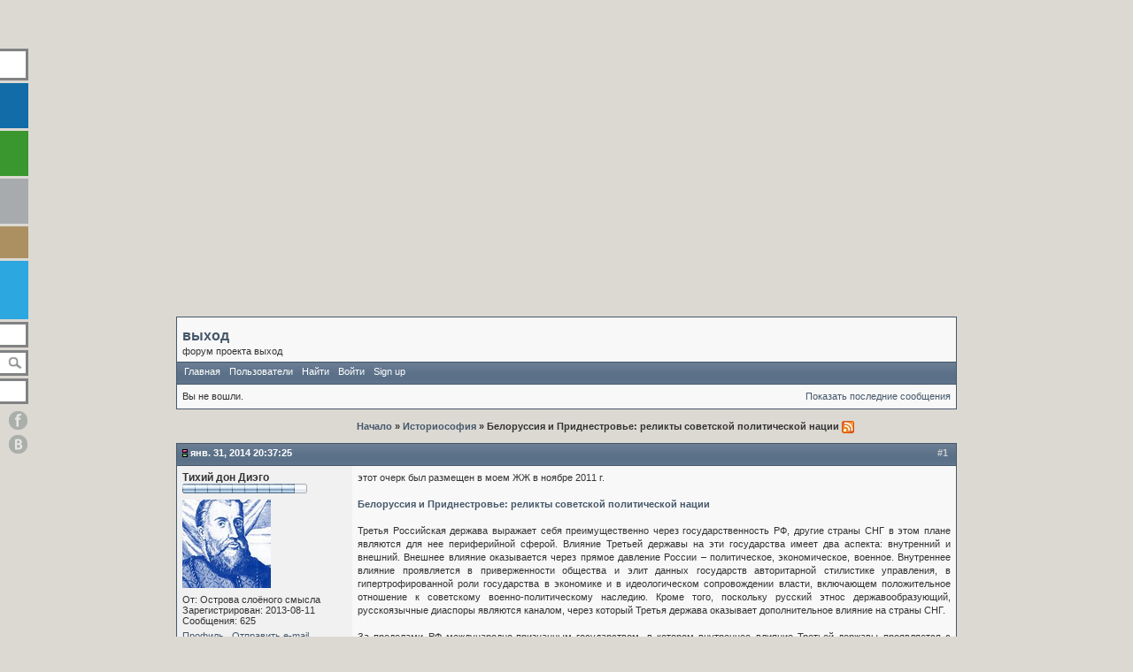

--- FILE ---
content_type: text/html; charset=utf-8
request_url: https://exitum.org/forum/topic/17118/
body_size: 21814
content:



<!DOCTYPE html>
<html>
 <head>
  <meta charset="utf-8">
  <title>форум проекта выход  / Историософия / Белоруссия и Приднестровье: реликты советской политической нации</title>
  <meta property="og:site_name" content="Проект «Выход» – сетевой журнал" />
  <meta property="og:locale" content="ru_RU" />
  <meta name='yandex-verification' content='4e56e03c1def2d86' />
  <meta name="viewport" content="width=device-width, initial-scale=1" />
  
	<meta name="description" content=" " />
	<meta name="keywords" content="" />
	

  <link href="/static/exitum/img/favicon.ico" rel="shortcut icon" type="image/vnd.microsoft.icon"/>
  <link href='http://fonts.googleapis.com/css?family=Noto+Serif|Roboto+Condensed:400italic|Roboto+Slab:300&subset=latin,cyrillic' rel='stylesheet' type='text/css'/>
  <link rel="stylesheet" type="text/css" href="/static/exitum/css/exitum.css"/>
  
	<link rel="stylesheet" type="text/css" href="/static/djangobb_forum/themes/default/style.css" />
	<link rel="alternate" type="application/atom+xml" href="/forum/feeds/posts/" title="Последние сообщения на форуме" />
	<link rel="alternate" type="application/atom+xml" href="/forum/feeds/topics/" title="Последние темы на форуме" />

  <script src="/static/exitum/js/exitum.js"></script>
  
	<script type="text/javascript">
		var STATIC_URL = "/static/";
		var POST_PREVIEW_URL = "/forum/preview/";
	</script>
	
    	<script type="text/javascript" src="/static/admin/js/jquery.min.js" onerror="JavaScript:alert('Error loading file [' + this.src + '] !');" ></script>
	
	

    <!-- Highlightjs goodies -->
	<link type="text/css" rel="stylesheet" href="/static/djangobb_forum/css/pygments.css" />
	

 </head>
 <body class=" full " onload="exitum_init();">
  
    <div class="background-deep-left"></div>
    <div class="background-deep-right"></div>
    <div class="background-left"></div>
    <div class="background-right"></div>
  
    <div id="slogan">
     <a href="/" id="slogan-first"></a>
     <a href="/" id="slogan-second"></a>
    </div>
  
    <div id="menu1">
     <a href="/" id="logo" alt="в начало"></a>
     <a href="/" id="main" alt="в начало"></a>
     <a href="/tags/" id="tags" alt="темы"></a>
     <a href="/authors/" id="authors" alt="авторы"></a>
     <a href="/articles/" id="materials" alt="публикации"></a>
     <a href="/vocabulary/" id="vocabulary" alt="словарь"></a>
     <a href="/tags/books/vykhodnoy-den/" id="holiday" alt="выходной день"></a>
     <a href="/forum/" id="forum" alt="форум"></a>
     <div id="search" onclick="search_onclick();" data-url="/search/" alt="поиск"></div>
     <a href="/tags/articles/about-project/" id="about" alt="о проекте"></a>
    </div>
    <a href="https://www.facebook.com/exitum.org" id="facebook" target="_blank" alt="страница проекта на facebook"></a>
    <a href="https://vk.com/exitum_org" id="vk" target="_blank" alt="страница проекта вконтакте"></a>
    

    
      
    
  
  <div id="container">
    
  <div id="page">
    


<div id="djangobbwrap">
<div id="djangobbindex" class="djangobb">
<div id="brdheader" class="block">
	<div class="box">
		<div id="brdtitle" class="inbox">
			<h1><span><a href="/forum/">выход</a></span></h1>
			<p><span>форум проекта выход</span></p>
		</div>
		<div id="brdmenu" class="inbox">
			<ul>
			
				<li id="navindex"><a href="/forum/">Главная</a></li>
				<li id="navuserlist"><a href="/forum/users/">Пользователи</a></li>
				<li id="navsearch"><a href="/forum/search/">Найти</a></li>
				
				
                    <li><a href="/forum/account/login/">Войти</a></li>
					<li><a href="/forum/account/signup/">Sign up</a></li>
				
				
			</ul>
		</div>
		<div id="brdwelcome" class="inbox">
			<ul class="conl">
				
					<li>Вы не вошли.</li>
				
				
			</ul>
			
				<ul class="conr">
                                        <li><a href="/forum/search/?action=show_6m">Показать последние сообщения</a></li>
				</ul>
			
			<div class="clearer"></div>
		</div>
	</div>
</div>




    
        
    

	

<div class="linkst">
	<div class="inbox">
		<div class="pagelink conl">
</div>
		<ul>
			<li>
			<a href="/forum/">Начало </a></li><li>&raquo; <a href="/forum/6/">Историософия</a> </li><li>&raquo; Белоруссия и Приднестровье: реликты советской политической нации
			<a href="/forum/feeds/topic/17118/"><img src="/static/djangobb_forum/img/feed-icon-small.png" alt="[RSS Feed]" title="[RSS Feed]" class="breadcrumb_rss" /></a>
			</li>
		</ul>
		<div class="clearer"></div>
	</div>
</div>




	<div id="p47342" class="blockpost roweven firstpost">
		<a name="post-47342"></a>
		<h2><span><span class="conr">#1&nbsp;</span><a href="/forum/post/47342/">Янв. 31, 2014 20:37:25</a></span></h2>
		<div class="box">
			<div class="inbox">
				<div class="postleft">
					<dl>
						<dt><strong class="username">Тихий дон Диэго</strong></dt>
						<dd class="usertitle">
							
								<strong></strong>
							
						</dd>
						
							<dd class="usertitle">
								<img src="/static/djangobb_forum/img/authority/vote9.gif" alt="" />
							</dd>
						
						<dd class="postavatar">
							
								<img src="/media/djangobb_forum/avatars/400c768f228701505815a72da29167d09bdbcbb7.png" />
							
						</dd>
						
							<dd>От: Острова слоёного смысла</dd>
						
						<dd>Зарегистрирован: 2013-08-11</dd>
						<dd>Сообщения: 625</dd>
						
						
						<dd class="usercontacts"><a href="/forum/user/%D0%A2%D0%B8%D1%85%D0%B8%D0%B9%20%D0%B4%D0%BE%D0%BD%20%D0%94%D0%B8%D0%B5%D0%B3%D0%BE/">Профиль</a>&nbsp;&nbsp;
						
							
								
									<a href="/forum/misc/?mail_to=Тихий дон Диего">Отправить e-mail</a>&nbsp;&nbsp;
								
							
						
						
						
							
						
				</dl>
			</div>
			<div class="postright">
				<h3>Белоруссия и Приднестровье: реликты советской политической нации</h3>
				<div class="postmsg">
					<p class="post_body_html">этот очерк был размещен в моем ЖЖ в ноябре 2011 г. <br/><br/><a href="http://sinelnikov-f.livejournal.com/6238.html" rel="nofollow"><strong>Белоруссия и Приднестровье: реликты советской политической нации</strong></a><br/><br/>Третья Российская держава выражает себя преимущественно через государственность РФ, другие страны СНГ в этом плане являются для нее периферийной сферой. Влияние Третьей державы на эти государства имеет два аспекта: внутренний и внешний. Внешнее влияние оказывается через прямое давление России – политическое, экономическое, военное. Внутреннее влияние проявляется в приверженности общества и элит данных государств авторитарной стилистике управления, в гипертрофированной роли государства в экономике и в идеологическом сопровождении власти, включающем положительное отношение к советскому военно-политическому наследию. Кроме того, поскольку русский этнос державообразующий, русскоязычные диаспоры являются каналом, через который Третья держава оказывает дополнительное влияние на страны СНГ.   <br/><br/>За пределами РФ международно-признанным государством, в котором внутреннее влияние Третьей державы проявляется с максимальной интенсивностью, является Белоруссия. Процесс ужесточения белорусского режима протекал параллельно с реставрацией ряда ключевых элементов советской эпохи. В 1994 г. на первых президентских выборах в Белоруссии победил А. Лукашенко. В 1995 г. на референдуме большинство населения высказалось за придание русскому языку статуса, равного белорусскому и возвращению слегка видоизмененных герба и флага советских времен. Лукашенко в 1994-1999 гг. был более активным сторонником создания «Союзного государства» России и Белоруссии, чем российские лидеры.<br/><br/>В Белоруссии продолжают праздноваться советские праздники – День Победы 9 мая, День Октябрьской революции 7 ноября и День защитника отечества 23 февраля. Культ «великой отечественной войны» в современной Белоруссии, как и в РФ, является одним из идеологических стержней государственной идеологии. В Белоруссии сохраняются памятники советских вождей и советская топонимика. Особенно выделяется имя основателя советской репрессивной машины Ф. Дзержинского. Названный в советское время в его честь город сохранил свое имя. Высшей точкой Беларуси является Дзержинская гора (до 1958 г. носившая название Святой горы). Служба белорусской политической полиции носит то же название, что и аналогичный орган советских времен – Комитет государственной безопасности (КГБ). Система наград Беларуси является прямым продолжением советской. Высшей наградой является звание «Героя Беларуси», медаль которой в настоящее время практически тождественна советской «Золотой звезде Героя СССР». <br/><br/>Белоруссия является членом всех интеграционных проектов, инициируемых РФ: ОДКБ, ЕвразЭС, Таможенного союза. Лукашенко в 2008 г. практически продублировал оценку распада СССР, данную Путиным в 2005 г.: «Развал Советского Союза был величайшей геополитической катастрофой XX века, в первую очередь, из-за разрушения существовавшей системы биполярного мира».<br/><br/>В 1994-2011 гг. можно было неоднократно наблюдать вспышки конфликтов Лукашенко с Ельциным, Путиным или путинско-медведевским «тандемом». В моменты конфронтации режим Лукашенко оказывает сопротивление не Третьей державе, а российской властной элите, пытающейся оказывать давление на него – их экономические интересы могут и не совпадать. «Изнутри» же режим Лукашенко все равно остается неразрывно связан с Третьей Российской державой. Белоруссия – первое и пока единственное государство на пост-советском пространстве, которое передало РФ контроль над своей газо-транспортной системой. В настоящий момент ведутся переговоры о покупке российскими компаниями ведущих предприятий Белоруссии. <br/><br/>Коммунистическая идеология в Белоруссии после 1994 г. не была восстановлена в качестве государственной, поскольку в условиях частичной либерализации экономики в высоко-урбанизированном обществе коммунизм уже не мог играть роли интеграционной идеологии. Внешняя политика Белоруссии во многом продолжает традиции советской эпохи и перенасыщена антизападной риторикой.<br/><br/>Почему именно Белоруссия стала государством, в котором Третья держава так явно выражает себя? Причем во многом даже более полно, чем через государственность РФ? Окрашенность белорусской государственности в советские тона связана с особенностью этно-национального характера Белоруссии.<br/><br/>Белоруссия – полития Восточно-славянской метакультуры – является самым русифицированным государством в СНГ после РФ. Более того, в отличие от России в состав Белоруссии не входят инометакультурные автономные республики, которые сдерживают влияние Третьей державы на РФ. Белорусская этно-лингвистическая общность не смогла стать основой белорусской политической нации (в отличие, например, от Украины, в которой политическая нация сформировалась именно на основе украиноязычного этноса). В условиях продолжавшегося и после 1991 г. существования Третьей державы и слабости белорусского национал-демократического движения белорусская политическая нация с 1994 г. усвоила идентичность, основным элементом которой является не этнический белорусский, а советский миф. <br/><br/>Интересно также обратить внимание на сходство двух государств, возникших после распада СССР: Белоруссии и Приднестровья. И в том, и в другом большинство населения составляют русскоязычные (хотя, например, Приднестровская республика официально называется «молдавской» и «молдаване» являются в ней самым крупным этносом). И в том, и в другом сохраняется советская государственная символика. И то, и другое авторитарны (И. Смирнов сидит в президентском кресле дольше, чем А. Лукашенко – с 1991 г.). И в том, и в другом коммунисты не являются правящей партией.<br/><br/>В условиях продолжавшегося существования Третьей державы угроза объединения Молдовы и Румынии вызвала защитную реакцию русскоязычного населения и привела к возникновению Приднестровской Молдавской республики. Румынскому политическому мифу местное русскоязычное население смогло противопоставить модифицированный советский миф. И в политическом отношении приднестровская политическая нация является прямым продолжением молдавской советской нации – точно так же, как современная белорусская нация (преимущественно русскоязычная) является прямым продолжением советской белорусской нации.<br/><br/><em><strong>Небольшое дополнение последних дней: </strong></em><br/><br/>Интересно обратить внимание на отличие двух режимов – беларусского и приднестровского – в том, что касается уровня их давления на общество. Режим в Приднестровье мягче, чем в Беларуси. Там существует оппозиция (пусть и системная), есть относительная свобода прессы, существует баланс между ветвями власти. На очередных президентских выборах в 2011 г. многолетний лидер И. Смирнов уступил президентское кресло своему сопернику Е. Шевчуку. Как объяснить разницу между Беларусью и Приднестровьем в данном случае? Основное отличие Приднестровья от Беларуси состояло в том, что Приднестровье было непризнанным государством, отделившимся от Молдовы. И это вынуждало приднестровскую политическую элиту проводить умеренный курс и не устанавливать моноцентричный режим в стиле Лукашенко. Беларусь была государством, признанным мировым сообществом, которому не грозило враждебное поглощение – как в отношениях Молдовы (и стоящей за ней Румынии) и Приднестровья.</p>
					
						
					
					
						<p class="postedit"><em>Отредактировано Тихий дон Диего (Янв. 31, 2014 20:43:01)</em></p>
					
					
						
					
				</div>
			</div>
			<div class="clearer"></div>
			<div class="postfootleft">
				
					<p>Офлайн</p>
				
			</div>
			<div class="postfootright">
				<ul>
					<li class="postreport"><a href="/forum/misc/?action=report&amp;post_id=47342">Пожаловаться</a> </li>
						
					
					
				</ul>
			</div>
		</div>
	</div>
</div>

	<div id="p47349" class="blockpost roweven firstpost">
		<a name="post-47349"></a>
		<h2><span><span class="conr">#2&nbsp;</span><a href="/forum/post/47349/">Фев. 1, 2014 07:11:08</a></span></h2>
		<div class="box">
			<div class="inbox">
				<div class="postleft">
					<dl>
						<dt><strong class="username">Александр</strong></dt>
						<dd class="usertitle">
							
								<strong></strong>
							
						</dd>
						
							<dd class="usertitle">
								<img src="/static/djangobb_forum/img/authority/vote9.gif" alt="" />
							</dd>
						
						<dd class="postavatar">
							
								<img src="/media/djangobb_forum/avatars/a7e360fe5af74872906ea14add0de4c8986c171f.png" />
							
						</dd>
						
							<dd>От: New Jersey, USA</dd>
						
						<dd>Зарегистрирован: 2013-06-27</dd>
						<dd>Сообщения: 879</dd>
						
						
						<dd class="usercontacts"><a href="/forum/user/Alexander/">Профиль</a>&nbsp;&nbsp;
						
							
								
									<a href="/forum/misc/?mail_to=Alexander">Отправить e-mail</a>&nbsp;&nbsp;
								
							
						
						
						
							
						
				</dl>
			</div>
			<div class="postright">
				<h3>Белоруссия и Приднестровье: реликты советской политической нации</h3>
				<div class="postmsg">
					<p class="post_body_html">Поскольку ни политиком, ни историком я не являюсь, то напишу только о том, что мне известно по данному вопросу на личном опыте, а также от друзей, бывающих в Беларуси.<br/><br/>1. &ldquo;Независимость&rdquo; Приднестровья - липовая, равно как и &ldquo;непризнание&rdquo;.  Все внешнеторговые отношения (кроме России и, может быть, Украины) оно ведёт как часть Республики Молдова.  В США в т.н. &ldquo;русских&rdquo; магазинах полки завалены сельскохозяйственной продукцией из Приднестровья.  Только на этикетках везде написано название производителя и/или экспортёра, а затем адрес:  Тирасполь, Республика Молдова.  И НИКАКИХ неприятных душевных переливов у  экспортёров это не вызывает, ибо &ldquo;деньги не пахнут.&rdquo;  Это также является хорошей иллюстрацией к известным высказываниям известных лиц об &ldquo;экономическом удушении&rdquo; Приднестровья американским империализмом. <br/><br/>2. Что касается стремления тов. Лукашенко к объединению с Россией, то это только лозунг, направленный на ОБМАН собственного народа и российского руководства.  Первое, что сделал Лукашенко, придя к власти в Белоруссии - это было невведение в действие уже подписанного правительством Кебича соглашения с Россией о единой валюте, то есть фактичеки о введении в Белоруссии российского рубля, а значит об утрате финансовой самостоятельности.  При этом выдвигалось смехотворное объяснение: российский и белорусский рубли взаимно конвертируемы, зачем объединять финансовые системы, к тому же мы скоро государства объединим.  При этом Лукашенко громко и официально делал предложения, к которым российское руководство было абсолютно не готово, указывая при этом: я мол, готов бросить Белоруссию в объятия России, но российское руководство против объединения.  Потом было создано фиктивное &ldquo;Союзное Государство России и Беларуси&rdquo; с &ldquo;союзными&rdquo; органами власти, реально никакой власти не имевшее.<br/><br/>3. Возвращение советской символики было ИМХО актом, направленным в том числе и на отталкивание ельцинского русководства.  А тем временем связи с Евросоюзом постепенно расширяются.  Торговля с США развивается огромными шагами.  В американских магазинах ПОЛНО белорусских товаров, при этом с качеством намного лучше, чем у аналогичных российских товаров, поскольку производят их в соответствии с американскими и европейскоми стандартами.  В США полно иммигрантов (не всегда легальных) из Беларуси (этнических беларусов и поляков), на чью зарплату живут их семьи там.  Даже живя в глухой деревне, я знаю нескольких.  А сколько их в мегаполисах - даже трудно себе представить.  Им никто здесь не кричит, что они &ldquo;понаехали&rdquo;, обыскам и унижениям не подвергают.<br/><br/>4.  Экономика Белaруси бурно развивается.  Хотя жизненный уровень населения абсолютно нищенский, но бизнесу дают развиваться, идёт массовое жилищное строительство (не меньше чем в России).  Мои друзья родом из Белaруси и было там недавно.  Они рассказывали и показывали фотографии.  Лукашенко очень-очень старается сделать Минск привлекательным для туристов и инвесторов.  Улицы Минска освещаются лучше, чем улицы Нью Йоркa, по ночам он полон огней.  Лукашенко электроэнергию для &ldquo;имиджа&rdquo; своей страны и своего режима не жалеет.  Колхозы и совхозы не распущены, но фактически приватизированы.  ими владеют новые хозяева, а колхозники и рабочие совозов превращены в батраков частных владельцев (при тов. Сталине они фактически были крепостными, а при последующих лидерах - батраками государства), или если говорить повежливее - наёмными рабочими частных сельскохозяйственных предприятий.  И кто знает, может быть это и не самый плохой вариант перехода к капитализму в сельском хозяйстве.<br/><br/>5.  Лукашенко и его группа разгромили Белорусский Народный Фронт, но взяли на вооружение его национальную идеологию: идею Беларуси как правопреемницы Великого Княжества Литовского (ВКЛ).  Руками местных карманных &ldquo;националистов&rdquo; ведется оголтелая антилитовская компания, в рамках которой Литовскую Республику называют Жмудью, Летувой (так литовцы произносят это слово), Жемайтией и т.п., а белоруссов называют &ldquo;истинными литвинами&rdquo;, потомками не славян, а западных балтов (в общем - высшей расой), законными владельцами-господами огромных территорий от моря до моря.<br/><br/>6. На средства госбюджета &ldquo;восстановлены&rdquo;, а фактически построены заново (ибо раньше они было почти до основания разрушены) исторические усадьбы Радзивиллов и других бывших литовских магнатов.  При этом белaрусам внушают, что эти магнаты не пришельцы,  а исконные белaрусы. А историю ВКЛ преподносят как историю древней Беларуси.<br/><br/>7. Проводившаяся раньше антипольская политика сейчас оставлена.  Сейчас напротив, Лукашенко всячески заигрывает с Польшей и смотрит на Запад.  Дело не в его прозападной ориентации, а в том, что у него очень ясное чувство, что нужно сделать для собственного выживания.</p>
					
						
						<div class="postsignature">
							<br /><br/ >
							Злобно врущее зловрейство, хамской наглости привычки –<br/>Нынче звать &ldquo;гуманитарий&rdquo;!.. Я беру его в кавычки.<br/>Разве он – гуманитарий? Без кавычек – он свинья,<br/>Шмаровоз на холуятне русофобского вранья!<br/><br/>ЮННА МОРИЦ<br/>
						</div>
						
					
					
						<p class="postedit"><em>Отредактировано Alexander (Фев. 2, 2014 04:35:18)</em></p>
					
					
						
					
				</div>
			</div>
			<div class="clearer"></div>
			<div class="postfootleft">
				
					<p>Офлайн</p>
				
			</div>
			<div class="postfootright">
				<ul>
					<li class="postreport"><a href="/forum/misc/?action=report&amp;post_id=47349">Пожаловаться</a> </li>
						
					
					
				</ul>
			</div>
		</div>
	</div>
</div>

	<div id="p47351" class="blockpost roweven firstpost">
		<a name="post-47351"></a>
		<h2><span><span class="conr">#3&nbsp;</span><a href="/forum/post/47351/">Фев. 1, 2014 07:58:25</a></span></h2>
		<div class="box">
			<div class="inbox">
				<div class="postleft">
					<dl>
						<dt><strong class="username">Яков</strong></dt>
						<dd class="usertitle">
							
								<strong></strong>
							
						</dd>
						
							<dd class="usertitle">
								<img src="/static/djangobb_forum/img/authority/vote8.gif" alt="" />
							</dd>
						
						<dd class="postavatar">
							
								
									<img src="https://secure.gravatar.com/avatar/36b3b12bac4e2bee4080bfd29e12c2a1?default=identicon&amp;size=100" />
								
							
						</dd>
						
						<dd>Зарегистрирован: 2013-06-27</dd>
						<dd>Сообщения: 479</dd>
						
						
						<dd class="usercontacts"><a href="/forum/user/%D0%AF%D0%BA%D0%BE%D0%B2/">Профиль</a>&nbsp;&nbsp;
						
							
								
									<a href="/forum/misc/?mail_to=Яков">Отправить e-mail</a>&nbsp;&nbsp;
								
							
						
						
						
							
						
				</dl>
			</div>
			<div class="postright">
				<h3>Белоруссия и Приднестровье: реликты советской политической нации</h3>
				<div class="postmsg">
					<p class="post_body_html"><blockquote><em>Тихий дон Диего" post=2533</em><br/>этот очерк был размещен в моем ЖЖ в ноябре 2011 г.</blockquote>А в чем сейчас его актуальность? В связи с Украиной?<br/>Т.е. типа на Украине на трансфизическом уровне как раз обострилась борьба между агонизирующим 3-м Жругром (реликты советской политической нации - суть конкретные щупальца, которым в свете РМ можно даже экзотические имена присвоить). Украинские алгоритмы т.о. можно прогнозировать через белорусские и приднестровские. Разница в размерах (кол-во несомненно здесь переходит в кач-во) и в традициях. Имхо ни в Белоруссии, ни в Приднестровье не было столь явных и сильных национальных традиций, как на Украине, даже отвлекаясь от несопоставимых размеров. На братском РМ-форуме процветают плоские спекуляции про украинского уицраора. Основания для этого есть. По происхождению это некий аналог югославского Чармича. К-рый по &ldquo;РМ&rdquo; - порождение Жругра. Но какое-то особенное, т.е. Чармич в детстве не был жругритом. Или был? В каком-то смысле Югославия вела себя подобно Украине. Т.е. наоборот Украина ведет себя подобно Югославии. Там и активные коммунисты были, и активные прозападники, и активные националисты. Чармич и сформировался в этой борьбе. А сейчас чувствует себя хуже чем 3-й Жругр в 1989-1992гг. Если вообще жив. Что-то похожее ждет Украинскую державу. Не в Энрофе. Т.е. гражданской войны и этнических чисток типа югославских на Украине скорее не будет. Но вот в новообразованном украинском шрастре, что-то аналогичное происходившему в югославском шрастре будет.</p>
					
						
					
					
						<p class="postedit"><em>Отредактировано Яков (Фев. 1, 2014 08:00:45)</em></p>
					
					
						
					
				</div>
			</div>
			<div class="clearer"></div>
			<div class="postfootleft">
				
					<p>Офлайн</p>
				
			</div>
			<div class="postfootright">
				<ul>
					<li class="postreport"><a href="/forum/misc/?action=report&amp;post_id=47351">Пожаловаться</a> </li>
						
					
					
				</ul>
			</div>
		</div>
	</div>
</div>

	<div id="p47352" class="blockpost roweven firstpost">
		<a name="post-47352"></a>
		<h2><span><span class="conr">#4&nbsp;</span><a href="/forum/post/47352/">Фев. 1, 2014 08:05:16</a></span></h2>
		<div class="box">
			<div class="inbox">
				<div class="postleft">
					<dl>
						<dt><strong class="username">Яков</strong></dt>
						<dd class="usertitle">
							
								<strong></strong>
							
						</dd>
						
							<dd class="usertitle">
								<img src="/static/djangobb_forum/img/authority/vote8.gif" alt="" />
							</dd>
						
						<dd class="postavatar">
							
								
									<img src="https://secure.gravatar.com/avatar/36b3b12bac4e2bee4080bfd29e12c2a1?default=identicon&amp;size=100" />
								
							
						</dd>
						
						<dd>Зарегистрирован: 2013-06-27</dd>
						<dd>Сообщения: 479</dd>
						
						
						<dd class="usercontacts"><a href="/forum/user/%D0%AF%D0%BA%D0%BE%D0%B2/">Профиль</a>&nbsp;&nbsp;
						
							
								
									<a href="/forum/misc/?mail_to=Яков">Отправить e-mail</a>&nbsp;&nbsp;
								
							
						
						
						
							
						
				</dl>
			</div>
			<div class="postright">
				<h3>Белоруссия и Приднестровье: реликты советской политической нации</h3>
				<div class="postmsg">
					<p class="post_body_html"><blockquote><em>Alexander" post=2540</em><br/>Поскольку ни политиком, ни историком я не являюсь, то напишу только о том, что мне известно по данному вопросу от друзей, бывающих в Беларуси</blockquote>Очень интересный рассказ. Я ничего этого не знал.<br/>Например, никогда не видел в СПб никаких продуктов с этикеткой &ldquo;Тирасполь, Республика Молдова&rdquo;.<br/>И про ВКЛ в Беларуси очень интересно.</p>
					
						
					
					
					
						
					
				</div>
			</div>
			<div class="clearer"></div>
			<div class="postfootleft">
				
					<p>Офлайн</p>
				
			</div>
			<div class="postfootright">
				<ul>
					<li class="postreport"><a href="/forum/misc/?action=report&amp;post_id=47352">Пожаловаться</a> </li>
						
					
					
				</ul>
			</div>
		</div>
	</div>
</div>

	<div id="p47354" class="blockpost roweven firstpost">
		<a name="post-47354"></a>
		<h2><span><span class="conr">#5&nbsp;</span><a href="/forum/post/47354/">Фев. 1, 2014 08:48:21</a></span></h2>
		<div class="box">
			<div class="inbox">
				<div class="postleft">
					<dl>
						<dt><strong class="username">Александр</strong></dt>
						<dd class="usertitle">
							
								<strong></strong>
							
						</dd>
						
							<dd class="usertitle">
								<img src="/static/djangobb_forum/img/authority/vote9.gif" alt="" />
							</dd>
						
						<dd class="postavatar">
							
								<img src="/media/djangobb_forum/avatars/a7e360fe5af74872906ea14add0de4c8986c171f.png" />
							
						</dd>
						
							<dd>От: New Jersey, USA</dd>
						
						<dd>Зарегистрирован: 2013-06-27</dd>
						<dd>Сообщения: 879</dd>
						
						
						<dd class="usercontacts"><a href="/forum/user/Alexander/">Профиль</a>&nbsp;&nbsp;
						
							
								
									<a href="/forum/misc/?mail_to=Alexander">Отправить e-mail</a>&nbsp;&nbsp;
								
							
						
						
						
							
						
				</dl>
			</div>
			<div class="postright">
				<h3>Белоруссия и Приднестровье: реликты советской политической нации</h3>
				<div class="postmsg">
					<p class="post_body_html">А я и не писал, что видел их в СПБ.  Я их видел (в основном консервы с маркировкой по-английски Тирасполь, Республика Молдова) в США.  А насчёт Беларуси-ВКЛ я уже писал, могу дать ссылки <a href="http://hetman.by/LitvaBelarysijmydletyva.html" rel="nofollow">http://hetman.by/LitvaBelarysijmydletyva.html</a> , <a href="http://knihi.com/Siarhiej_Dubaviec/Starazytnaja_Litva_i_sucasnaja_Letuva.html" rel="nofollow">http://knihi.com/Siarhiej_Dubaviec/Starazytnaja_Litva_i_sucasnaja_Letuva.html</a> , <a href="http://inbelhist.org/?p=2996" rel="nofollow">http://inbelhist.org/?p=2996</a> , <a href="http://vk.com/pages?oid=-9967545&amp;p=%D0%A2%D0%BE%D0%BF%D0%BE%D0%BD%D0%B8%D0%BC%D0%B8%D1%87%D0%B5%D1%81%D0%BA%D0%B8%D0%B9_%D0%BA%D0%B0%D0%B7%D1%83%D1%81_%D0%BF%D0%BE%D0%BD%D1%8F%D1%82%D0%B8%D1%8F_%C2%AB%D0%9B%D0%B5%D1%82%D1%83%D0%B2%D0%B0%C2%BB." rel="nofollow">http://vk.com/pages?oid=-9967545&amp;p=%D0%A2%D0%BE%D0%BF%D0%BE%D0%BD%D0%B8%D0%BC%D0%B8%D1%87%D0%B5%D1%81%D0%BA%D0%B8%D0%B9_%D0%BA%D0%B0%D0%B7%D1%83%D1%81_%D0%BF%D0%BE%D0%BD%D1%8F%D1%82%D0%B8%D1%8F_%C2%AB%D0%9B%D0%B5%D1%82%D1%83%D0%B2%D0%B0%C2%BB.</a> Наслаждайся!<br/><br/>По поводу украинского уицраора я уже писал <a href="http://exitum.org/forum/nabor-lotsij/114-razgovory-s-aleksandrom.html?start=45#1109" rel="nofollow">http://exitum.org/forum/nabor-lotsij/114-razgovory-s-aleksandrom.html?start=45#1109</a> вспомнив статью Юрия Арабова.  Благородный Дон Диего был настолько любезен, что дал ссылку  <a href="http://exitum.org/forum/nabor-lotsij/114-razgovory-s-aleksandrom.html?start=45#1111" rel="nofollow">http://exitum.org/forum/nabor-lotsij/114-razgovory-s-aleksandrom.html?start=45#1111</a> .  Наслаждайся.  Чего не сделаешь ради друга-товарища <img src="/static/djangobb_forum/img/smilies/smile.png" />  <img src="/static/djangobb_forum/img/smilies/smile.png" />  <img src="/static/djangobb_forum/img/smilies/smile.png" /></p>
					
						
						<div class="postsignature">
							<br /><br/ >
							Злобно врущее зловрейство, хамской наглости привычки –<br/>Нынче звать &ldquo;гуманитарий&rdquo;!.. Я беру его в кавычки.<br/>Разве он – гуманитарий? Без кавычек – он свинья,<br/>Шмаровоз на холуятне русофобского вранья!<br/><br/>ЮННА МОРИЦ<br/>
						</div>
						
					
					
						<p class="postedit"><em>Отредактировано Alexander (Фев. 3, 2014 03:52:47)</em></p>
					
					
						
					
				</div>
			</div>
			<div class="clearer"></div>
			<div class="postfootleft">
				
					<p>Офлайн</p>
				
			</div>
			<div class="postfootright">
				<ul>
					<li class="postreport"><a href="/forum/misc/?action=report&amp;post_id=47354">Пожаловаться</a> </li>
						
					
					
				</ul>
			</div>
		</div>
	</div>
</div>

	<div id="p47355" class="blockpost roweven firstpost">
		<a name="post-47355"></a>
		<h2><span><span class="conr">#6&nbsp;</span><a href="/forum/post/47355/">Фев. 1, 2014 09:05:04</a></span></h2>
		<div class="box">
			<div class="inbox">
				<div class="postleft">
					<dl>
						<dt><strong class="username">Яков</strong></dt>
						<dd class="usertitle">
							
								<strong></strong>
							
						</dd>
						
							<dd class="usertitle">
								<img src="/static/djangobb_forum/img/authority/vote8.gif" alt="" />
							</dd>
						
						<dd class="postavatar">
							
								
									<img src="https://secure.gravatar.com/avatar/36b3b12bac4e2bee4080bfd29e12c2a1?default=identicon&amp;size=100" />
								
							
						</dd>
						
						<dd>Зарегистрирован: 2013-06-27</dd>
						<dd>Сообщения: 479</dd>
						
						
						<dd class="usercontacts"><a href="/forum/user/%D0%AF%D0%BA%D0%BE%D0%B2/">Профиль</a>&nbsp;&nbsp;
						
							
								
									<a href="/forum/misc/?mail_to=Яков">Отправить e-mail</a>&nbsp;&nbsp;
								
							
						
						
						
							
						
				</dl>
			</div>
			<div class="postright">
				<h3>Белоруссия и Приднестровье: реликты советской политической нации</h3>
				<div class="postmsg">
					<p class="post_body_html"><blockquote><em>Alexander" post=2545</em><br/>&lt;div class=&ldquo;kmsgbody&rdquo;&gt;<br/>&lt;div class=&ldquo;kmsgtext&rdquo;&gt;<br/>		А я и не писал, что видел их в СПБ.  Я их видел (в основном консервы с маркировкой по-английски Тирасполь, Республика Молдова) в США&lt;/div&gt;&lt;/div&gt;</blockquote>Ты мои слова про то, что я не видел этого в СПб, воспринял, как недоверие к твоим словам про США?</p>
					
						
					
					
					
						
					
				</div>
			</div>
			<div class="clearer"></div>
			<div class="postfootleft">
				
					<p>Офлайн</p>
				
			</div>
			<div class="postfootright">
				<ul>
					<li class="postreport"><a href="/forum/misc/?action=report&amp;post_id=47355">Пожаловаться</a> </li>
						
					
					
				</ul>
			</div>
		</div>
	</div>
</div>

	<div id="p47358" class="blockpost roweven firstpost">
		<a name="post-47358"></a>
		<h2><span><span class="conr">#7&nbsp;</span><a href="/forum/post/47358/">Фев. 1, 2014 09:24:41</a></span></h2>
		<div class="box">
			<div class="inbox">
				<div class="postleft">
					<dl>
						<dt><strong class="username">Александр</strong></dt>
						<dd class="usertitle">
							
								<strong></strong>
							
						</dd>
						
							<dd class="usertitle">
								<img src="/static/djangobb_forum/img/authority/vote9.gif" alt="" />
							</dd>
						
						<dd class="postavatar">
							
								<img src="/media/djangobb_forum/avatars/a7e360fe5af74872906ea14add0de4c8986c171f.png" />
							
						</dd>
						
							<dd>От: New Jersey, USA</dd>
						
						<dd>Зарегистрирован: 2013-06-27</dd>
						<dd>Сообщения: 879</dd>
						
						
						<dd class="usercontacts"><a href="/forum/user/Alexander/">Профиль</a>&nbsp;&nbsp;
						
							
								
									<a href="/forum/misc/?mail_to=Alexander">Отправить e-mail</a>&nbsp;&nbsp;
								
							
						
						
						
							
						
				</dl>
			</div>
			<div class="postright">
				<h3>Белоруссия и Приднестровье: реликты советской политической нации</h3>
				<div class="postmsg">
					<p class="post_body_html">Да нет.  просто не хотел, чтобы получился испорченный телефон, а то ты меня будешь цитировать, потом тебя ещё кто-то и в результате получится неизвестно что&#8230;</p>
					
						
						<div class="postsignature">
							<br /><br/ >
							Злобно врущее зловрейство, хамской наглости привычки –<br/>Нынче звать &ldquo;гуманитарий&rdquo;!.. Я беру его в кавычки.<br/>Разве он – гуманитарий? Без кавычек – он свинья,<br/>Шмаровоз на холуятне русофобского вранья!<br/><br/>ЮННА МОРИЦ<br/>
						</div>
						
					
					
					
						
					
				</div>
			</div>
			<div class="clearer"></div>
			<div class="postfootleft">
				
					<p>Офлайн</p>
				
			</div>
			<div class="postfootright">
				<ul>
					<li class="postreport"><a href="/forum/misc/?action=report&amp;post_id=47358">Пожаловаться</a> </li>
						
					
					
				</ul>
			</div>
		</div>
	</div>
</div>

	<div id="p47380" class="blockpost roweven firstpost">
		<a name="post-47380"></a>
		<h2><span><span class="conr">#8&nbsp;</span><a href="/forum/post/47380/">Фев. 3, 2014 01:58:30</a></span></h2>
		<div class="box">
			<div class="inbox">
				<div class="postleft">
					<dl>
						<dt><strong class="username">Тихий дон Диэго</strong></dt>
						<dd class="usertitle">
							
								<strong></strong>
							
						</dd>
						
							<dd class="usertitle">
								<img src="/static/djangobb_forum/img/authority/vote9.gif" alt="" />
							</dd>
						
						<dd class="postavatar">
							
								<img src="/media/djangobb_forum/avatars/400c768f228701505815a72da29167d09bdbcbb7.png" />
							
						</dd>
						
							<dd>От: Острова слоёного смысла</dd>
						
						<dd>Зарегистрирован: 2013-08-11</dd>
						<dd>Сообщения: 625</dd>
						
						
						<dd class="usercontacts"><a href="/forum/user/%D0%A2%D0%B8%D1%85%D0%B8%D0%B9%20%D0%B4%D0%BE%D0%BD%20%D0%94%D0%B8%D0%B5%D0%B3%D0%BE/">Профиль</a>&nbsp;&nbsp;
						
							
								
									<a href="/forum/misc/?mail_to=Тихий дон Диего">Отправить e-mail</a>&nbsp;&nbsp;
								
							
						
						
						
							
						
				</dl>
			</div>
			<div class="postright">
				<h3>Белоруссия и Приднестровье: реликты советской политической нации</h3>
				<div class="postmsg">
					<p class="post_body_html"><blockquote><em>Яков" post=2542</em><br/>На братском РМ-форуме процветают плоские спекуляции про украинского уицраора. </blockquote>Прямо так и повеяло сразу духом этого форума&#8230; Зачем только сюда его поддувать - мне непонятно. <br/><br/><br/><blockquote><em>Яков" post=2542</em><br/> аналог югославского Чармича. К-рый по &ldquo;РМ&rdquo; - порождение Жругра. Но какое-то особенное, т.е. Чармич в детстве не был жругритом. Или был? </blockquote>Он в приюте на свет появился и другого не знал он угла&#8230; Критерии, критерии&#8230;</p>
					
						
					
					
						<p class="postedit"><em>Отредактировано Тихий дон Диего (Фев. 3, 2014 01:59:16)</em></p>
					
					
						
					
				</div>
			</div>
			<div class="clearer"></div>
			<div class="postfootleft">
				
					<p>Офлайн</p>
				
			</div>
			<div class="postfootright">
				<ul>
					<li class="postreport"><a href="/forum/misc/?action=report&amp;post_id=47380">Пожаловаться</a> </li>
						
					
					
				</ul>
			</div>
		</div>
	</div>
</div>

	<div id="p47387" class="blockpost roweven firstpost">
		<a name="post-47387"></a>
		<h2><span><span class="conr">#9&nbsp;</span><a href="/forum/post/47387/">Фев. 3, 2014 05:20:42</a></span></h2>
		<div class="box">
			<div class="inbox">
				<div class="postleft">
					<dl>
						<dt><strong class="username">Александр</strong></dt>
						<dd class="usertitle">
							
								<strong></strong>
							
						</dd>
						
							<dd class="usertitle">
								<img src="/static/djangobb_forum/img/authority/vote9.gif" alt="" />
							</dd>
						
						<dd class="postavatar">
							
								<img src="/media/djangobb_forum/avatars/a7e360fe5af74872906ea14add0de4c8986c171f.png" />
							
						</dd>
						
							<dd>От: New Jersey, USA</dd>
						
						<dd>Зарегистрирован: 2013-06-27</dd>
						<dd>Сообщения: 879</dd>
						
						
						<dd class="usercontacts"><a href="/forum/user/Alexander/">Профиль</a>&nbsp;&nbsp;
						
							
								
									<a href="/forum/misc/?mail_to=Alexander">Отправить e-mail</a>&nbsp;&nbsp;
								
							
						
						
						
							
						
				</dl>
			</div>
			<div class="postright">
				<h3>Белоруссия и Приднестровье: реликты советской политической нации</h3>
				<div class="postmsg">
					<p class="post_body_html"><blockquote><em>Тихий дон Диего" post=2571</em><br/>Он в приюте на свет появился и другого не знал он угла&#8230; Критерии, критерии&#8230;	</blockquote>У Андреева вполне ясно сказано: "Ваггаг - общее имя для уицраоров Северо-Запада, обитающих в своѐм слое, как я уже говорил, по нескольку одновременно. Сейчас их трое: английский (Устр), французский (Бартрад) и <strong>заброшенное в их слой отпочкование Жругра - югославский Чармич</strong>. Все эти уицраоры - уже не первые в своѐм роду: династии их появились в прошлые столетия.&ldquo;   Тов. Чармич Первый не просто так отпочковался и немедленно вступил в войну с родителем, а был &rdquo;заброшен" (как Штирлиц).</p>
					
						
						<div class="postsignature">
							<br /><br/ >
							Злобно врущее зловрейство, хамской наглости привычки –<br/>Нынче звать &ldquo;гуманитарий&rdquo;!.. Я беру его в кавычки.<br/>Разве он – гуманитарий? Без кавычек – он свинья,<br/>Шмаровоз на холуятне русофобского вранья!<br/><br/>ЮННА МОРИЦ<br/>
						</div>
						
					
					
						<p class="postedit"><em>Отредактировано Alexander (Фев. 3, 2014 05:21:19)</em></p>
					
					
						
					
				</div>
			</div>
			<div class="clearer"></div>
			<div class="postfootleft">
				
					<p>Офлайн</p>
				
			</div>
			<div class="postfootright">
				<ul>
					<li class="postreport"><a href="/forum/misc/?action=report&amp;post_id=47387">Пожаловаться</a> </li>
						
					
					
				</ul>
			</div>
		</div>
	</div>
</div>

	<div id="p47390" class="blockpost roweven firstpost">
		<a name="post-47390"></a>
		<h2><span><span class="conr">#10&nbsp;</span><a href="/forum/post/47390/">Фев. 3, 2014 11:38:29</a></span></h2>
		<div class="box">
			<div class="inbox">
				<div class="postleft">
					<dl>
						<dt><strong class="username">Тихий дон Диэго</strong></dt>
						<dd class="usertitle">
							
								<strong></strong>
							
						</dd>
						
							<dd class="usertitle">
								<img src="/static/djangobb_forum/img/authority/vote9.gif" alt="" />
							</dd>
						
						<dd class="postavatar">
							
								<img src="/media/djangobb_forum/avatars/400c768f228701505815a72da29167d09bdbcbb7.png" />
							
						</dd>
						
							<dd>От: Острова слоёного смысла</dd>
						
						<dd>Зарегистрирован: 2013-08-11</dd>
						<dd>Сообщения: 625</dd>
						
						
						<dd class="usercontacts"><a href="/forum/user/%D0%A2%D0%B8%D1%85%D0%B8%D0%B9%20%D0%B4%D0%BE%D0%BD%20%D0%94%D0%B8%D0%B5%D0%B3%D0%BE/">Профиль</a>&nbsp;&nbsp;
						
							
								
									<a href="/forum/misc/?mail_to=Тихий дон Диего">Отправить e-mail</a>&nbsp;&nbsp;
								
							
						
						
						
							
						
				</dl>
			</div>
			<div class="postright">
				<h3>Белоруссия и Приднестровье: реликты советской политической нации</h3>
				<div class="postmsg">
					<p class="post_body_html">Александр, мне бы хотелось, чтобы была ясность. В одном случае Вы принимаете миф Андреева, в другом - не принимаете (например, в вопросе об армянах). Но в том и другом случае критерии, которыми Вы пользуетесь, мне не ясны. Тем более мне непонятно, каким образом Вы предполагаете применять миф Андреева к пониманию истории. В данном случае - конкретно к истории Сербии. Что нам дает знание о существовании и генезисе сербского уицраора в плане понимания истории? Например, высказывание: &ldquo;Стэббинг оторвал щупальце Чармичу&rdquo; - какое значение оно имеет для понимания истории, логики развития исторических процессов, выявления исторических закономерностей? Чем оно эвристичнее фразы о том, что Югославия потерпела поражение в войне с NATO? К тому же в андреевском сообществе отсутствует консенсус в области методологии интерпретации исторических событий. То, что для одного освобождение соборной души, для другого - &ldquo;велга ворвалась в шрастр&rdquo;. И наоборот. Собственно отсутствует и сама методология. Свары свор на форумах - это не только признак этического упадка андреевского сообщества (причем упадка, наступившего без расцвета). Это еще и кричащее - во всех смыслах - эпигонство, даже если оно рядится в одежды ревизионизма.</p>
					
						
					
					
						<p class="postedit"><em>Отредактировано Тихий дон Диего (Фев. 3, 2014 11:39:58)</em></p>
					
					
						
					
				</div>
			</div>
			<div class="clearer"></div>
			<div class="postfootleft">
				
					<p>Офлайн</p>
				
			</div>
			<div class="postfootright">
				<ul>
					<li class="postreport"><a href="/forum/misc/?action=report&amp;post_id=47390">Пожаловаться</a> </li>
						
					
					
				</ul>
			</div>
		</div>
	</div>
</div>

	<div id="p47396" class="blockpost roweven firstpost">
		<a name="post-47396"></a>
		<h2><span><span class="conr">#11&nbsp;</span><a href="/forum/post/47396/">Фев. 3, 2014 17:03:39</a></span></h2>
		<div class="box">
			<div class="inbox">
				<div class="postleft">
					<dl>
						<dt><strong class="username">Александр</strong></dt>
						<dd class="usertitle">
							
								<strong></strong>
							
						</dd>
						
							<dd class="usertitle">
								<img src="/static/djangobb_forum/img/authority/vote9.gif" alt="" />
							</dd>
						
						<dd class="postavatar">
							
								<img src="/media/djangobb_forum/avatars/a7e360fe5af74872906ea14add0de4c8986c171f.png" />
							
						</dd>
						
							<dd>От: New Jersey, USA</dd>
						
						<dd>Зарегистрирован: 2013-06-27</dd>
						<dd>Сообщения: 879</dd>
						
						
						<dd class="usercontacts"><a href="/forum/user/Alexander/">Профиль</a>&nbsp;&nbsp;
						
							
								
									<a href="/forum/misc/?mail_to=Alexander">Отправить e-mail</a>&nbsp;&nbsp;
								
							
						
						
						
							
						
				</dl>
			</div>
			<div class="postright">
				<h3>Белоруссия и Приднестровье: реликты советской политической нации</h3>
				<div class="postmsg">
					<p class="post_body_html"><blockquote><em>Тихий дон Диего" post=2581</em><br/>Александр, мне бы хотелось, чтобы была ясность. В одном случае Вы принимаете миф Андреева, в другом - не принимаете (например, в вопросе об армянах). Но в том и другом случае критерии, которыми Вы пользуетесь, мне не ясны. Тем более мне непонятно, каким образом Вы предполагаете применять миф Андреева к пониманию истории. В данном случае - конкретно к истории Сербии. Что нам дает знание о существовании и генезисе сербского уицраора в плане понимания истории? Например, высказывание: &ldquo;Стэббинг оторвал щупальце Чармичу&rdquo; - какое значение оно имеет для понимания истории, логики развития исторических процессов, выявления исторических закономерностей? Чем оно эвристичнее фразы о том, что Югославия потерпела поражение в войне с NATO? К тому же в андреевском сообществе отсутствует консенсус в области методологии интерпретации исторических событий. То, что для одного освобождение соборной души, для другого - &ldquo;велга ворвалась в шрастр&rdquo;. И наоборот. Собственно отсутствует и сама методология. Свары свор на форумах - это не только признак этического упадка андреевского сообщества (причем упадка, наступившего без расцвета). Это еще и кричащее - во всех смыслах - эпигонство, даже если оно рядится в одежды ревизионизма.</blockquote><br/>Видите ли, меня всегда учили &ldquo;подвергать всё сомнению&rdquo;, что я и пытаюсь делать (мне кажется, что и Вы пытаетесь это делать).  Миф Д. Андреева во многих случаях внутренне противоречив.  Даже принимая его в целом, очень трудно этих противоречий не видеть.  И Вы очень детально проанализировали многие из этих противоречий.  За что Вам честь и хвала.  Я бы не сказал, что это ревизионизм, хотя можно назвать и так.  Но попытки применить &ldquo;практику как критерий истины&rdquo; тоже очень &ldquo;чреваты&rdquo; и работают не всегда.  <br/><br/>Попытки безапелляционно обосновать что-то &ldquo;собственным духовным опытом&rdquo; некоторыми товарищами с дружественных сайтов уже приводили их к вполне верифицируемым ошибкам.  Я однажды был объектом одной такой ошибки, спросите Ахтырского или Леона (они были вовлечены в эту некрасивую историю).  Я упоминаю об этом не для того чтобы (Б-же упаси) лишний раз &ldquo;уесть&rdquo; кого-либо.  Человек дважды извинился, и я никакого зла на него, поверьте, не держу.  Но просто хочу сказать, что это было иллюстрацией того как осторожно надо подходить к собственным ощущениям и &ldquo;духовному опыту&rdquo;. <br/><br/>Некоторые положения андреевского мифа вызывают внутренний протест, причём протест этический (это и его метаисторические поэтические размышления о завоевании &ldquo;землепроходцами&rdquo;-конкистадорами Сибири, о неслучившемся завоевании Ирана, о судьбе цивилизации инков, причём объясниния Д. Андреева совсем не убеждают).<br/><br/>Но в целом, подход Д. Андреева к описанию исторических процессов завораживает именно своей этической чистотой.  А в словах об &ldquo;эпигонстве&rdquo; Вы совершенно правы.  Мы все, увы, эпигоны.</p>
					
						
						<div class="postsignature">
							<br /><br/ >
							Злобно врущее зловрейство, хамской наглости привычки –<br/>Нынче звать &ldquo;гуманитарий&rdquo;!.. Я беру его в кавычки.<br/>Разве он – гуманитарий? Без кавычек – он свинья,<br/>Шмаровоз на холуятне русофобского вранья!<br/><br/>ЮННА МОРИЦ<br/>
						</div>
						
					
					
					
						
					
				</div>
			</div>
			<div class="clearer"></div>
			<div class="postfootleft">
				
					<p>Офлайн</p>
				
			</div>
			<div class="postfootright">
				<ul>
					<li class="postreport"><a href="/forum/misc/?action=report&amp;post_id=47396">Пожаловаться</a> </li>
						
					
					
				</ul>
			</div>
		</div>
	</div>
</div>

	<div id="p47408" class="blockpost roweven firstpost">
		<a name="post-47408"></a>
		<h2><span><span class="conr">#12&nbsp;</span><a href="/forum/post/47408/">Фев. 4, 2014 02:02:37</a></span></h2>
		<div class="box">
			<div class="inbox">
				<div class="postleft">
					<dl>
						<dt><strong class="username">Тихий дон Диэго</strong></dt>
						<dd class="usertitle">
							
								<strong></strong>
							
						</dd>
						
							<dd class="usertitle">
								<img src="/static/djangobb_forum/img/authority/vote9.gif" alt="" />
							</dd>
						
						<dd class="postavatar">
							
								<img src="/media/djangobb_forum/avatars/400c768f228701505815a72da29167d09bdbcbb7.png" />
							
						</dd>
						
							<dd>От: Острова слоёного смысла</dd>
						
						<dd>Зарегистрирован: 2013-08-11</dd>
						<dd>Сообщения: 625</dd>
						
						
						<dd class="usercontacts"><a href="/forum/user/%D0%A2%D0%B8%D1%85%D0%B8%D0%B9%20%D0%B4%D0%BE%D0%BD%20%D0%94%D0%B8%D0%B5%D0%B3%D0%BE/">Профиль</a>&nbsp;&nbsp;
						
							
								
									<a href="/forum/misc/?mail_to=Тихий дон Диего">Отправить e-mail</a>&nbsp;&nbsp;
								
							
						
						
						
							
						
				</dl>
			</div>
			<div class="postright">
				<h3>Белоруссия и Приднестровье: реликты советской политической нации</h3>
				<div class="postmsg">
					<p class="post_body_html"><blockquote><em>Alexander" post=2587</em><br/>Но в целом, подход Д. Андреева к описанию исторических процессов завораживает именно своей этической чистотой.  А в словах об &ldquo;эпигонстве&rdquo; Вы совершенно правы.  Мы все, увы, эпигоны.</blockquote>Если под &ldquo;эпигонством&rdquo; в данном случае подразумевается претензия на метафизическую преемственность - это одно. И тогда &ldquo;увы&rdquo; здесь ни к чему. Но в современных европейских языках это слово имеет вполне определенный смысл: нетворческое подражание, матричность, отсутствие креативных решений. В сфере, интегрирующей визионерство и язык гуманитароной культуры, возможно, вообще никогда не появится фигура, сопоставимая с Даниилом Андреевым. Но разве из этого следует, что остается только один путь - путь эпигонства, то есть нескончаемой череды редуцированных репликаций? Надеюсь, что нет.</p>
					
						
					
					
					
						
					
				</div>
			</div>
			<div class="clearer"></div>
			<div class="postfootleft">
				
					<p>Офлайн</p>
				
			</div>
			<div class="postfootright">
				<ul>
					<li class="postreport"><a href="/forum/misc/?action=report&amp;post_id=47408">Пожаловаться</a> </li>
						
					
					
				</ul>
			</div>
		</div>
	</div>
</div>

	<div id="p47451" class="blockpost roweven firstpost">
		<a name="post-47451"></a>
		<h2><span><span class="conr">#13&nbsp;</span><a href="/forum/post/47451/">Фев. 4, 2014 21:02:16</a></span></h2>
		<div class="box">
			<div class="inbox">
				<div class="postleft">
					<dl>
						<dt><strong class="username">Александр</strong></dt>
						<dd class="usertitle">
							
								<strong></strong>
							
						</dd>
						
							<dd class="usertitle">
								<img src="/static/djangobb_forum/img/authority/vote9.gif" alt="" />
							</dd>
						
						<dd class="postavatar">
							
								<img src="/media/djangobb_forum/avatars/a7e360fe5af74872906ea14add0de4c8986c171f.png" />
							
						</dd>
						
							<dd>От: New Jersey, USA</dd>
						
						<dd>Зарегистрирован: 2013-06-27</dd>
						<dd>Сообщения: 879</dd>
						
						
						<dd class="usercontacts"><a href="/forum/user/Alexander/">Профиль</a>&nbsp;&nbsp;
						
							
								
									<a href="/forum/misc/?mail_to=Alexander">Отправить e-mail</a>&nbsp;&nbsp;
								
							
						
						
						
							
						
				</dl>
			</div>
			<div class="postright">
				<h3>Белоруссия и Приднестровье: реликты советской политической нации</h3>
				<div class="postmsg">
					<p class="post_body_html"><blockquote><em>Тихий дон Диего" post=2599</em><br/>Если под &ldquo;эпигонством&rdquo; в данном случае подразумевается претензия на метафизическую преемственность - это одно. И тогда &ldquo;увы&rdquo; здесь ни к чему. Но в современных европейских языках это слово имеет вполне определенный смысл: нетворческое подражание, матричность, отсутствие креативных решений.</blockquote><br/>Имеется в виду именно первое.  А насчёт второго&#8230;  Вы не подумали зачем мне это могло бы понадобиться?  На роль великого метаисторика не претендую, слава мне абсолютно не нужна (нахлебался до горла, больше не надо).  Помните кто сказал: &ldquo;проживи незаметно?&rdquo; (с)  Так бы незаметно и жил&#8230;</p>
					
						
						<div class="postsignature">
							<br /><br/ >
							Злобно врущее зловрейство, хамской наглости привычки –<br/>Нынче звать &ldquo;гуманитарий&rdquo;!.. Я беру его в кавычки.<br/>Разве он – гуманитарий? Без кавычек – он свинья,<br/>Шмаровоз на холуятне русофобского вранья!<br/><br/>ЮННА МОРИЦ<br/>
						</div>
						
					
					
					
						
					
				</div>
			</div>
			<div class="clearer"></div>
			<div class="postfootleft">
				
					<p>Офлайн</p>
				
			</div>
			<div class="postfootright">
				<ul>
					<li class="postreport"><a href="/forum/misc/?action=report&amp;post_id=47451">Пожаловаться</a> </li>
						
					
					
				</ul>
			</div>
		</div>
	</div>
</div>

<div class="postlinksb">
	<div class="inbox">
		<div class="pagelink conl">
</div>
			<ul>
			    <li><a href="/forum/">Начало </a></li>
			    <li>&raquo; <a href="/forum/6/">Историософия</a> </li>
			    <li>
			        &raquo; Белоруссия и Приднестровье: реликты советской политической нации<a href="/forum/feeds/topic/17118/"><img src="/static/djangobb_forum/img/feed-icon-small.png" alt="[RSS Feed]" title="[RSS Feed]" class="breadcrumb_rss" /></a>
			    </li>
            </ul>
		
		<div class="clearer"></div>
	</div>
</div>




	<div id="brdfooter" class="block">
	<h2><span>Board footer</span></h2>
        <div class="box">
            <div class="inbox">
                
<div class="conl">
	<form id="qjump" method="get" action="forum">
		<div><label>Перейти к 
		<br />
		<select name="id" id="forum_id" onchange="window.location=('/forum/'+this.options[this.selectedIndex].value)">
			
				<optgroup label="Материалы на сайте">
					
						<option value="2785">Философия</option>
					
						<option value="2784">Историософия</option>
					
						<option value="2781">Духовные пути</option>
					
						<option value="2780">Даниил Андреев</option>
					
						<option value="2779">Психология</option>
					
						<option value="2789">Политология</option>
					
						<option value="2782">Наука</option>
					
						<option value="2786">Культура</option>
					
						<option value="2790">Конспирология</option>
					
						<option value="2783">Общество</option>
					
						<option value="2778">Эссе и трактаты</option>
					
						<option value="2787">Мысли времени суток</option>
					
						<option value="2788">-</option>
					
						<option value="2791">О проекте</option>
					
						<option value="2792">выходной день</option>
					
				</optgroup>
			
				<optgroup label="Главный раздел">
					
						<option value="4">Философия</option>
					
						<option value="6">Историософия</option>
					
						<option value="19">Творчество Даниила Андреева</option>
					
						<option value="7">Психология</option>
					
						<option value="8">Духовные пути</option>
					
						<option value="10">Культура</option>
					
						<option value="11">Наука</option>
					
						<option value="42">Общество</option>
					
						<option value="2">Добро пожаловать</option>
					
						<option value="3">Раздел предложений</option>
					
				</optgroup>
			
				<optgroup label="Представительства дружественных проектов">
					
						<option value="20">Набор лоций</option>
					
				</optgroup>
			
				<optgroup label="Кулуары - Беседка">
					
						<option value="41">Разное</option>
					
						<option value="13">Переговоры участников</option>
					
						<option value="16">Корзина</option>
					
				</optgroup>
			
				<optgroup label="Исследования творчества Даниила Андреева">
					
						<option value="2793">Философия и теология</option>
					
						<option value="2794">История и метаистория будущего</option>
					
						<option value="2795">Декларации о намерениях</option>
					
						<option value="2796">Игвы, шрастры и уицраоры</option>
					
						<option value="2797">Монизм и плюрализм</option>
					
						<option value="2798">Личные миссии</option>
					
						<option value="2799">Андреевский праксис (что делать?)</option>
					
						<option value="2800">Шаданакар, многослойность и становление индивидов</option>
					
						<option value="2801">Демонология</option>
					
						<option value="2802">Резюме глав</option>
					
						<option value="2803">Прочее</option>
					
				</optgroup>
			
		</select>
		<input type="button" onclick="window.location=('/forum/'+getElementById('forum_id').value)" value=" Выполнить " accesskey="g" />
		</label></div>
	</form>
	<dl id="modcontrols"><dt><strong>Модерировать</strong></dt>
	
    </dl>
</div>

                <p class="conr">Powered by <a href="http://djangobb.org/">DjangoBB</a></p>
                <div class="clearer"></div>
                

    <p class="lofi">
        <a href="/forum/topic/17118/lofi/">Lo-Fi Version</a>
    </p>


            </div>
          </div>
        </div>
      </div>
    </div>
  </div>

    
      <div id="footer">
 <div class="footer-col1">
   проект выход сетевой журнал 2013
   <br/>дизайн: cup ля design 2013
   <br/><br/><a href="?flavour=mobile">мобильная версия сайта</a>
 </div>
 
 </div>
</div>

    
  </div>
  <!-- Yandex.Metrika counter --><script type="text/javascript">(function (d, w, c) { (w[c] = w[c] || []).push(function() { try { w.yaCounter26172858 = new Ya.Metrika({id:26172858, webvisor:true, clickmap:true, trackLinks:true, accurateTrackBounce:true}); } catch(e) { } }); var n = d.getElementsByTagName("script")[0], s = d.createElement("script"), f = function () { n.parentNode.insertBefore(s, n); }; s.type = "text/javascript"; s.async = true; s.src = (d.location.protocol == "https:" ? "https:" : "http:") + "//mc.yandex.ru/metrika/watch.js"; if (w.opera == "[object Opera]") { d.addEventListener("DOMContentLoaded", f, false); } else { f(); } })(document, window, "yandex_metrika_callbacks");</script><noscript><div><img src="//mc.yandex.ru/watch/26172858" style="position:absolute; left:-9999px;" alt="" /></div></noscript><!-- /Yandex.Metrika counter -->
  <script>
    (function(i,s,o,g,r,a,m){i['GoogleAnalyticsObject']=r;i[r]=i[r]||function(){
    (i[r].q=i[r].q||[]).push(arguments)},i[r].l=1*new Date();a=s.createElement(o),
    m=s.getElementsByTagName(o)[0];a.async=1;a.src=g;m.parentNode.insertBefore(a,m)
    })(window,document,'script','//www.google-analytics.com/analytics.js','ga');
    ga('create', 'UA-54927634-1', 'auto');
    ga('send', 'pageview');
  </script>
 </body>
</html>


--- FILE ---
content_type: text/css
request_url: https://exitum.org/static/exitum/css/exitum.css
body_size: 18601
content:
body { background: #dcd9d3 !important; margin: 0; position: absolute; width: 100%; height: 100%; font-size: 62.5%; font-family: Arial, Helvetica, sans-serif; }
body.light { background: #FFF !important; }
body.dark { background: #C8C6C3 !important; }
body.account { margin: 0 auto; width: 780px; height: 480px; min-width: 100px; }
body.full { min-width: 1048px; }
body.mobile { width: 100% !important; /*font-size: 125% !important;*/ }
body.mobile .material-header { width: 100%; }
body.mobile .footer-col1 { width: 100%; }
@media only screen and (max-width: 480px), only screen and (max-device-width: 480px) {
  /*body.mobile { width: 920px !important; }*/
  body.mobile #slogan { max-width: 85% !important; }
  body.mobile a#slogan-second { margin: 5px 0 0; }
  body.mobile #new_materials { padding: 100px 0 0 !important; }
  body.mobile .article-date { padding-top: 20px; }
  body.mobile .image_below_text { zoom: 2; }
  body.mobile #page.dynamic .dynamic_list>div { width: 85%; }
  body.mobile #social>div, body.mobile #social>iframe { display: block; height: 90px !important; margin-left: 0 !important; }
  body.mobile #social iframe
  {
    transform: scale(2.0);
    -ms-transform: scale(2.0); 
    -webkit-transform: scale(2.0); 
    -o-transform: scale(2.0); 
    -moz-transform: scale(2.0); 
    transform-origin: top left;
    -ms-transform-origin: top left;
    -webkit-transform-origin: top left;
    -moz-transform-origin: top left;
    -webkit-transform-origin: top left;
  }
  body.mobile .fb-like>span { width: 244px !important; }
  body.mobile #djangobbwrap { margin: 0 !important; }
  body.mobile #djangobbwrap div.postright { border-left-width: 0 !important; }
}

#container { position: absolute; width: 100%; min-height: 100%; }

.background-left, .background-right, .background-deep-left, .background-deep-right { width: 50%; height: 550px; position: absolute; top: 0; }
.background-left, .background-right { z-index: -1000; }
.background-deep-left, .background-deep-right { z-index: -1001; }
.background-left, .background-deep-left { left: 0; }
.background-right, .background-deep-right { right: 0; }

a { color: #0B72B5; text-decoration: none; }
a:hover { text-decoration: underline; }

textarea, input { outline: none; }

#slogan { top: 7px; left: 55px; position: absolute; z-index: 100; }
body.full #slogan { max-width: 50%; }
body.mobile #slogan { max-width: 90%; color: #555; }
#slogan a { display: block; word-wrap: break-word; }
#slogan a:hover { text-decoration: none; }
a#slogan-first { color: #CCC; font-size: 2.4em; line-height: 0.792em; }
body.mobile a#slogan-first { color: #555; }
body.dark a#slogan-first { color: #FFF; }
a#slogan-second { color: #797979; font-size: 1.4em; margin: 5px 0 0; }

#menu1 { top: 10px; left: -141px; width: 163px; height: 453px; padding-left: 10px; }
a#facebook, a#vk, #menu1 { z-index: 100; position: fixed; background: url(../img/menu1.png) 10px 0 no-repeat; }
#menu1 { -webkit-transition: left 0.2s ease-out; -moz-transition: left 0.2s ease-out; -o-transition: left 0.2s ease-out; transition: left 0.2s ease-out; }
#menu1 a, div#search, a#facebook, a#vk { display: block; margin-bottom: 3px; /*box-sizing:border-box; border: yellow 1px dotted;*/ }
a#logo	{ height: 36px; width: 36px; margin-bottom: 9px; }
a#main	{ height: 36px; }
a#tags	{ height: 51px; }
a#authors	{ height: 51px; }
a#materials	{ height: 51px; }
a#vocabulary	{ height: 36px; }
a#holiday	{ height: 66px; }
a#forum { height: 29px; }
div#search	{ height: 29px; position: relative; cursor: text; }
#search_input { position: absolute; top: 3px; left: 3px; bottom: 3px; height: 20px; width: 130px; }
input[type="search"] { border-radius: 0; border: none; }
a#search_button { position: absolute; top: 3px; left: 133px; right: 3px; bottom: 0; }
a#about	{ height: 29px; }
a#facebook, a#vk { width: 22px; left: 10px; }
a#facebook	{ top: 460px; height: 26px; background-position: 0px -450px; }
a#vk	{ top: 489px; height: 24px; background-position: 0px -479px; }
#menu1:hover, #menu1.hover { left: 0; }
#menu1 .menu-overlay { position: absolute; left: 0; top: 0; right: 0; bottom: 0; /*opacity: 0.5; background: #000*/; z-index: 105; }
/*#menu1:hover .menu-overlay { display: none; }*/
#menu1 a { width: 141px; }

#menu-kinds { line-height: 42px; border: none; margin-bottom: 100px; }
#menu-kinds a { display: block; float: left; text-align: center; height: 43px; width: 151px; background: #FFF; font-family: Roboto Slab; font-size: 2.2em; color: #8799AC; text-decoration: none; border-right: 2px solid #DCDAD8; }
#menu-kinds a:last-child { border:none; }
#menu-kinds a.current { color: #2D4560; font-weight: bold; }

#menu2 { z-index: 100; position: fixed; top: 271px; right: -144px; width: 163px; height: 258px; padding-right: 10px; background: url(../img/menu2.png) no-repeat; -webkit-transition: right 0.3s ease-out; -moz-transition: right 0.3s ease-out; -o-transition: right 0.3s ease-out; transition: right 0.3s ease-out; }
#menu2:hover, #menu2.hover { right: 0; }
#menu2 a { display: block; position: absolute; }
a#upload-fb { top: 0; left: 48px; width: 16px; height: 35px; }
a#upload-vk { top: 0; left: 72px; width: 18px; height: 35px; }
a#upload-tw { top: 0; left: 98px; width: 18px; height: 35px; }
a#upload-email { top: 0; left: 134px; width: 22px; height: 35px; }
a#download-print { top: 39px; left: 48px; width: 22px; height: 28px; }
a#download-doc { top: 39px; left: 86px; width: 32px; height: 28px; }
a#download-fb2 { top: 39px; left: 128px; width: 30px; height: 28px; }
a#anchor-bookmark { top: 76px; left: 44px; width: 114px; height: 20px; }
a#anchor-comment { top: 96px; left: 48px; width: 110px; height: 20px; }
a#anchor-forum { top: 116px; left: 48px; width: 110px; height: 20px; }
a#font-light { top: 148px; left: 40px; width: 16px; height: 20px; }
a#font-normal { top: 148px; left: 60px; width: 16px; height: 20px; }
a#font-heavy { top: 148px; left: 79px; width: 16px; height: 20px; }
a#bg-light { top: 148px; left: 102px; width: 18px; height: 18px; }
a#bg-medium { top: 148px; left: 120px; width: 18px; height: 18px; }
a#bg-dark { top: 148px; left: 138px; width: 17px; height: 18px; }
a#page-wide { top: 180px; left: 48px; width: 54px; height: 21px; }
a#page-narrow { top: 180px; left: 118px; width: 33px; height: 21px; }
a#wallet { z-index: 101; position: fixed; }
a#wallet { top: 490px; height: 25px; width: 22px; right: 7px; background: url(../img/wallet.png) no-repeat; }
#wallets { z-index: 100; position: fixed; top: 520px; right: 8px; }
#right_column a#wallet { position: inherit; display: block; margin: 15px 8px 0 110px; width: 127px; height: 25px; background: url(../img/wallet-main.png) no-repeat; }
#right_column #wallets { position: inherit; display: block; margin: 6px 0 0 76px; }

#footer { height: 70px; width: 100%; padding: 25px 0 0 65px; color: #403e3e; font-size: 1em; line-height: 1.4em; position: absolute; bottom: 0; -webkit-box-sizing: border-box; -moz-box-sizing: border-box; box-sizing: border-box; }
#left_column #footer { padding-left: 55px; }
#footer a { color: #3a3a3a; text-decoration: none; }
.footer-col1 { width: 215px; }
.footer-col2 { width: 215px; position: absolute; top: 30px; left: 280px; }
.footer-col3 { position: absolute; width: 80px; top: 30px; right: 30px; }

#page { margin: 358px 174px 70px; min-height: 265px; padding: 0 0 70px; }
#page.narrow { width: 700px; margin: 358px auto 70px; }
#page.dynamic { margin: 190px 0 0 135px; }
body.mobile #page.dynamic { margin: 100px 0 0 60px !important; width: 90% !important; }
/*body.page-tag #page.dynamic { margin-top: 360px; }*/
#page.index { width: 100%; margin: 0 0 0; }
body.mobile #page { width: auto !important; margin: 100px 10px 10px 42px !important; padding: 0 !important; }
body.mobile.logged_in #page { margin-right: 35px !important; }

article { color: #3f3f3f; }
article.heavy { color: #000; }
article.light { color: #7a7a7a; }
h2 { color: #324C68; text-transform: lowercase; }
h2 a { color: #324C68; text-decoration: none; }
h2.tag-title { font-size: 3.0em; }
h2.material-title { letter-spacing: 1px; font-size: 2.7em; }
h2.material-title a { color: #000; }
h2.author-title { font-weight: normal; font-size: 3.0em; }
h2.book-title { font-size: 3.4em; margin: 0 0 3px; }
h2.tag-title, h2.author-title { margin: 0 0 36px; }
.material-header h2 { line-height: 1.037em; margin-bottom: 18px; }
article .tags { float: right; font-size: 1.5em; margin-bottom: 40px; }
article .tags a { display: block; }
article .material_block .tags { float: none; }
article .authors { font-size: 1.7em; }
article .book-authors { font-size: 2.7em !important; margin-top: 15px; }
article .authors a { color: #5A9265; text-transform: lowercase; }
article .text { font-size: 1.5em; margin: 40px 0 0; clear: both; }
article .text p { text-align: justify; line-height: 1.5em; }
div.image_below_text { height: 72px; width: 100%; margin: 70px 0 16px; }

div.comments-help { margin-bottom: 15px; }
div.comments-help, div#comments-auth { font-size: 1.3em; }
a.comments-auth-link { float: right; color: #9F7B45; letter-spacing: 0.3em; }
div.comment { margin: 50px 0; }
div.comment-heading { height: 48px; margin: 0 0 15px 0; }
.comment-avatar { display: block; float: left; height: 48px; width: 48px; margin: 0 10px 0 0; }
div.comment-user { padding-top: 5px; font-weight: bold; font-size: 1.5em; }
div.comment-date { font-size: 1.2em; margin-top: 1px; }
div.comment-text, textarea#new_comment { font-size: 1.4em; line-height: 14px; }
div.comment-text blockquote { margin: 5px 15px 15px 15px; padding: 8px; /*border: 1px solid #46586a;*/ background-color: #f1f1f1; }
div.your-comment { margin-top: 80px; }
textarea#new_comment { width: 100%; height: 327px; border: none; padding: 0px; display: block; resize: none; }
div.comment-publish-container { background: #FFF; text-align: right; line-height: 22px; padding: 0 14px 15px 0; }
a#comment-publish-link { font-size: 1.8em; color: #737373; background: url(../img/triangle.png) right no-repeat; padding: 0 22px 0 0; height: 22px; display: block; }
div.auth-box-overlay { position: fixed; top: 0; right: 0; bottom: 0; left: 0; opacity: 0.5; z-index: 1000; background: #000; }
div.auth-box-box { position: fixed; top: 45%; right: 35%; padding: 15px; background: #fff; z-index: 1001; }

#new_materials a.material-title, .tag_list a, .top_tags a, .material_block .tags a { display: block; }

.editors_choice a { font-size: 1.2em; color: #324C68; text-decoration: none; text-transform: lowercase; }

.material-title { font-family: Noto Serif; text-transform: lowercase; color: #000; }
.author-title { font-family: Roboto Condensed; font-style: italic; text-transform: lowercase; color: #5A9265; }
/*article.authors .author-title,
article.tags a { color: #FFF; }*/

.author_block, .material_block, .tag_block { float: left; width: 330px; margin: 0 0 30px 0;}
#page.dynamic .dynamic_list>div { float: left; width: 280px; margin: 0 56px 30px 0 !important; }
#page.dynamic article.authors .dynamic_list>div,
#page.dynamic article.tags .dynamic_list>div { width: 240px; }

.material_block .title a { font-size: 1.2em; color: #000; text-decoration: none; text-transform: lowercase; }
.material_block .title a:hover { text-decoration: underline; }
.material_block .authors { font-size: 1.2em; margin: 5px 0; }
.material_block .tags { font-size: 1.0em; margin: 5px 0; color: #0B72B5; }
.author_block, .tag_block { margin-bottom: 15px; font-size: 1.7em; }
.tag_block { font-size: 1.8em !important; }

.index-page a.material-title { font-size: 1.2em; }
.index-page div.author-title { font-size: 1.44em; }
body.full #left_column { width: 280px; float: left; }
#center_column { position: relative; margin: 0 256px 0 280px; }
#center_column a.all_link { color: #75736e; }
#new_materials { padding: 165px 30px 70px 55px; line-height: 1.5em; }
#top_articles, #top_books { padding: 85px 45px 50px 55px; position: relative; line-height: 20px; }
#top_books a, #top_books .author-title, #top_articles a, #top_articles .author-title { z-index: 100; position: relative; }
#top_articles a.material-title, 
#top_articles a.author-title, 
#top_books a.material-title, 
#top_books a.author-title { font-size: 1.6em; }
#new_materials a.material-title { margin: 0; }
#new_materials .author-title { margin: 2px 0 21px; }
#center_column .author-title { margin: 2px 0 27px; }
#center_header, #center_header_right { height: 90px; }
#center_header_right { float: right; width: 240px; }
#center_content { position: absolute; top: 90px; width: 100%; }
#announce, #announce_right { z-index: 10; }
#announce, #announce_right, #top_books_right, #top_articles_right { position: absolute; top: 0; left: 0; right: 0; bottom: 0; }
#announce a { display: block; width: 100%; height: 290px; line-height: 290px;}
#announce span.announce_inner { width: 450px; padding-left: 55px; display: inline-block; vertical-align: middle; line-height: normal; }
#announce span.announce_title { font-size: 2.7em; font-family: Noto Serif; text-transform: lowercase; line-height: 30px; }
#announce span.announce_author { font-size: 1.8em; display: block; padding-top: 15px; font-family: Roboto Condensed; font-style: italic; text-transform: lowercase; }
#center_left_column, #center_right_column { width: 50%; margin-top: 290px; }
#center_right_column { float: right; }
#center_column a.material-title { margin: 10px 0 0; }
#center_right_column { left: 50%; right: 0; }
#right_column { width: 256px; float: right; }
.top_tags { padding: 152px 60px 38px 30px; /* background-color: #126ca8; */ }
.top_tags a { font-size: 1.8em; margin: 14px 0; color: #fff; line-height: 18px; }
a.all_link { font-size: 1.0em; margin: 26px 0 0; }
.current_thought, a.current_thought { display: block; padding: 120px 20px 50px 30px; height: 30px; color: #000; font-size: 1.0em; text-decoration: none; }

.material-header { width: 700px; margin: 0 auto; }
table.chapter-links { width: 100%; border-bottom: 1px solid #888; margin: 25px 0 0; }
table.chapter-links td { width: 33%; }
table.chapter-links td.right { text-align: right; }
table.chapter-links td.center { width: 34%; text-align: center; }
a.chapter-link { color: #888; font-size: 1.2em; padding: 10px 0 0; }

div.chapters { margin: 60px 0 0; }
div.chapters_list { margin: 75px 0 0; font-size: 1.7em; }
div.chapters_list a { color: #5d5d5d; }
div.chapters_list .material-title { margin-bottom: 1em; }

.selector .selector-filter label { display: inline; }
.selector .selector-available input { width: 80% !important; }
.material p .helptext { display: none; }

fieldset.collapsed legend {
      display: block !important;
}

#social { margin: 70px 0 0; overflow: visible; }
#social .fb-like { top: -3px; }
#social .gplus_repost { display: inline-block; position: relative; top: 3px; }
#social form { display: block; position: relative; top: 5px; }
#social input#lj_repost { height: 23px; background: #eee url(/static/exitum/img/lj.gif) no-repeat 3px 2px; border: 1px solid #CCC; cursor: pointer; padding: 0 3px 2px 21px; border-radius: 3px; }

div.postmsg p { margin: 0 0 10px !important; }
.clear { float: none !important; clear: both; }

form#logout_form button { display: block; background: url(/static/exitum/img/logout.png) no-repeat center center; border: none; width: 19px; height: 65px;  cursor: pointer; position: fixed; top: 10px; right: 10px; z-index: 10000; }
#auth-line { position: fixed; top: 70px; right: 12px; float: right; font-size: 1.2em; letter-spacing: 0.1em; font-weight: bold; color: #75726E; z-index: 10000;
  -webkit-transform: rotate(270deg);  /* Saf3.1+, Chrome */
  -webkit-transform-origin: right bottom;
  -moz-transform: rotate(270deg);  /* FF3.5+ */
  -moz-transform-origin: right bottom;
  -ms-transform: rotate(270deg);  /* IE11 */
  -ms-transform-origin: right bottom;
  -o-transform: rotate(270deg);  /* Opera 10.5 */
  -o-transform-origin: right bottom;
  transform: rotate(270deg);
  transform-origin: right bottom;
  filter:  progid:DXImageTransform.Microsoft.BasicImage(rotation=3);  /* IE6,IE7 */
  -ms-filter: progid:DXImageTransform.Microsoft.BasicImage(rotation=3); /* IE8 */
}

.account-page { width: 306px; height: 214px; margin: 145px auto 0; }
.account-page .auth-social { background:url(/static/exitum/img/auth_social.png) no-repeat center top; width: 100%; height: 50px; position: relative; border-bottom: 1px solid #AFACA8; margin-bottom: 11px;}
.account-page a#auth-social-fb { display: block; position: absolute; left: 90px; width: 15px; height: 18px; }
.account-page a#auth-social-vk { display: block; position: absolute; left: 128px; width: 15px; height: 20px; }
.account-page a#auth-social-tw { display: block; position: absolute; left: 164px; width: 15px; height: 20px; }
.account-page a#auth-social-gp { display: block; position: absolute; left: 199px; width: 15px; height: 22px; }
.account-page div.fldbox { margin: 0 8px 7px; width: 264px; }
.account-page div.fldbox input { display: block; border: none; width: 100%; height: 22px; color: #716E6E; background: #CDCECB; }
.account-page div.fldbox-username,
.account-page div.fldbox-email { margin-bottom: 18px !important; }
.account-page div.fldbox input,
.account-page div.fldbox ul.errorlist { font-size: 1.2em; padding: 1px 13px; }
.account-page ul.errorlist { margin: 0; }
.account-page #remember_box { float: right; color: #858583; }
.account-page #forgot_remember_box { font-size: 1.0em; margin: 0 7px; }
.account-page a#forgot { padding-left: 107px; color: #858583; margin: 18px auto; }
.account-page input#id_remember { margin: 0; }
.account-page a#signup { display: block; text-align: center; font-size: 1.3em; margin: 18px auto; color: #9F7B45; letter-spacing: 0.3em; }
.account-page button { display: block; background: url(/static/exitum/img/triangle.png) no-repeat right center; border: none; height: 24px; padding: 0 25px 0 2px; float: right; clear: both; color: #6C6C6B; font-size: 1.8em; cursor: pointer; margin: 30px 8px 0; }

p.post_body_html { text-align: justify; }
p.form-legend { font-size: 1.3em; }
ul.errorlist { color: red; font-size: 1.3em; list-style-type: none; margin-bottom: 5px;}

article.materials div.info { margin: 60px 0; }
.moderator-only { font-weight: bold; color: red; }
.category-description { padding: 4px 6px; }
.bottom-msg { position: fixed; bottom: 10px; left: 0; right: 0; text-align: center; font-size: 1.0em; color: #858583; }
.article-date { float: right; padding: 10px 0 10px 20px; font-size: 1.0em; }
.snippet { font-size: 1.2em; }

.txtarea, .markItUp { width: 100% !important; }
.markItUpEditor { padding: 0 !important; border: none !important; background: none !important; width: 100% !important; }


--- FILE ---
content_type: application/javascript
request_url: https://exitum.org/static/exitum/js/exitum.js
body_size: 9886
content:
function createRequestObject() {
  if (typeof XMLHttpRequest === 'undefined') {
    XMLHttpRequest = function() {
      try { return new ActiveXObject("Msxml2.XMLHTTP.6.0"); }
      catch(e) {}
      try { return new ActiveXObject("Msxml2.XMLHTTP.3.0"); }
      catch(e) {}
      try { return new ActiveXObject("Msxml2.XMLHTTP"); }
      catch(e) {}
      try { return new ActiveXObject("Microsoft.XMLHTTP"); }
      catch(e) {}
      throw new Error("This browser does not support XMLHttpRequest.");
    };
  }
  return new XMLHttpRequest();
}

function login(el) {
  function popup_center(url, title, w, h) {
    var dualScreenLeft = window.screenLeft != undefined ? window.screenLeft : screen.left;
    var dualScreenTop = window.screenTop != undefined ? window.screenTop : screen.top;

    var width = window.innerWidth ? window.innerWidth : document.documentElement.clientWidth ? document.documentElement.clientWidth : screen.width;
    var height = window.innerHeight ? window.innerHeight : document.documentElement.clientHeight ? document.documentElement.clientHeight : screen.height;

    var left = ((width / 2) - (w / 2)) + dualScreenLeft;
    var top = ((height / 2) - (h / 2)) + dualScreenTop;
    var newWindow = window.open(url, title, 'scrollbars=no, width=' + w + ', height=' + h + ', top=' + top + ', left=' + left);
    if (window.focus) {
      newWindow.focus();
    }
  }
  popup_center(el.href, "exitum_popup", "800", "500");
  return false;
}

function $id(id) {
  return document.getElementById(id);
}

function $bind(el, ev, fn) {
  if (el.addEventListener) {
    el.addEventListener(ev, fn, false);
  } else if ($id(id).attachEvent)  {
    el.attachEvent('on' + ev, fn);
  }
}

function logged_in(w, success) {
  w.close();
  var xhr = createRequestObject();
  xhr.open("GET", "/ajax/comments_auth/", true);
  xhr.onreadystatechange = function() {
    if (xhr.readyState == 4 && xhr.status == 200) {
      var text = xhr.responseText;
      var auth_line_end = text.indexOf('<!-- auth-line-end -->');
      if (auth_line_end >= 0) {
        var auth_line = text.substr(0, auth_line_end).replace('/ajax/comments_auth/', window.location.pathname);
        text = text.substr(auth_line_end + 22);
        $id('vk').insertAdjacentHTML('afterend', auth_line);
      }
      $id("comments-auth").innerHTML = text;
      if ($id('auth-box')) {
        $id('comment-publish-link').onclick = function() { return login_popup(this); };
      } else {
        $id('comment-publish-link').onclick = publish_comment;
        if (window.try_publish) publish_comment();
      }
    }
  };
  xhr.send();
}

function login_popup(el) {
  //$id('auth-box').style.display = 'block';
  if (el && el.id == 'comment-publish-link')
    window.try_publish = true;
  login($id('comments-auth-link'));
  return false;
}

if (!String.prototype.trim) {
  String.prototype.trim = function(){ return this.replace(/^\s+|\s+$/g, ''); };
}

function getCookie(name) {
  var cookieValue = null;
  if (document.cookie && document.cookie != '') {
    var cookies = document.cookie.split(';');
    for (var i = 0; i < cookies.length; i++) {
      var cookie = cookies[i].trim();
      // Does this cookie string begin with the name we want?
      if (cookie.substring(0, name.length + 1) == (name + '=')) {
        cookieValue = decodeURIComponent(cookie.substring(name.length + 1));
        break;
      }
    }
  }
  return cookieValue;
}

function dynamic_reflow(el) {
 for (var n = 1; n < el.children.length; n++) {
   var child = el.children[n];
   if (child.className == 'clear') continue;
   child.style.clear = 'none';
   if (child.offsetLeft <= el.children[n - 1].offsetLeft) {
     child.style.clear = 'left';
   }
 }
}

var reflow_timeout = null;
function dynamic_reflow_debounce() {
 if (reflow_timeout != null)
   clearTimeout(reflow_timeout);
 var el = document.getElementsByClassName('dynamic_list')[0];
 reflow_timeout = setTimeout(function() { dynamic_reflow(el); }, 200);
}

function search_onclick() {
  if ($id('search_input')) {
    return;
  }
  var div = $id('search');
  var input = document.createElement('input');
  input.type = 'search';
  input.id = 'search_input';
  div.appendChild(input);
  input.focus();
  var button = document.createElement('a');
  button.id = 'search_button';
  button.href = '#';
  div.appendChild(button);
  button.onclick = function() {
    if (!input.value) return false;
    this.href = div.getAttribute('data-url') + '?term=' + encodeURIComponent(input.value);
  }
  input.onblur = function() {
    setTimeout(function() {
      div.removeChild(input);
      div.removeChild(button);
    }, 500);
  }
  input.onkeyup = function(e) {
    if (e.keyCode == 13 && input.value) {
      document.location.href = div.getAttribute('data-url') + '?term=' + encodeURIComponent(input.value);
    }
  }
}
function publish_comment() {
  var text = $id('new_comment').value;
  if (!text) return false;
  var xhr = createRequestObject();
  xhr.open("POST", $id('comment-publish-link').href);
  xhr.setRequestHeader("Content-Type", "application/x-www-form-urlencoded");
  xhr.setRequestHeader("X-CSRFToken", getCookie('csrftoken'));
  xhr.onreadystatechange = function() {
    if (xhr.readyState == 4 && xhr.status == 200) {
      $id("comments_list").innerHTML += xhr.responseText;
    }
    $id("new_comment").value = "";
  }
  var cs = $id("comments_list").children;
  lcid = cs.length ? cs[cs.length - 1].getAttribute('data-id') : 0;
  xhr.send("last_comment_id=" + lcid + "&new_comment=" + encodeURIComponent(text));
  return false;
}
function get_paddings(el) {
  var x = $id(el);
  if (x.currentStyle)
    var y = parseInt(x.currentStyle.paddingTop) + parseInt(x.currentStyle.paddingBottom);
  else if (window.getComputedStyle) {
    var s = document.defaultView.getComputedStyle(x, null);
    var y = parseInt(s.getPropertyValue('padding-top')) + parseInt(s.getPropertyValue('padding-bottom'))
  }
  return y;
}
function exitum_init() {
  var list = document.getElementsByClassName('dynamic_list');
  if (list.length) {
    window.onresize = dynamic_reflow_debounce;
    dynamic_reflow(list[0]);
  }
  if ($id('top_articles')) {
    var announce_height = 290 + 90;//$id('announce').offsetHeight;
    var height = Math.max($id('left_column').offsetHeight, $id('center_left_column').offsetHeight + announce_height, $id('center_right_column').offsetHeight + announce_height, $id('right_column').offsetHeight);
    $id('new_materials').style.height = '' + (height - get_paddings('new_materials')) + 'px';
    $id('top_articles').style.height = '' + (height - get_paddings('top_articles') - announce_height) + 'px';
    $id('top_articles_right').style.height = '' + (height - announce_height) + 'px';
    $id('top_books').style.height = '' + (height - get_paddings('top_books') - announce_height) + 'px';
    $id('top_books_right').style.height = '' + (height - announce_height) + 'px';
    /*$id('current_thought').style.height = '' + (height - $id('top_tags').offsetHeight - get_paddings('current_thought')) + 'px';*/
  }
  if (navigator.userAgent.indexOf('Android') >= 0) {
    if (navigator.userAgent.indexOf('Mozilla') >= 0 || navigator.userAgent.indexOf('Chrome') >= 0) {
      var menu = $id('menu1');
      for (var n = 0; n < menu.childNodes.length; n++) {
        var child = menu.childNodes[n];
        if (child.nodeName == 'A') {
          child.onclick = function(e) {
            var n = menu.getAttribute('data-click-count');
            if (!n) n = 1;
            else n++;
            menu.setAttribute('data-click-count', n);
            if (n == 1) {
              return false;
            }
          }
        }
      }
      body.onclick = function(e) {
        menu.setAttribute('data-click-count', 0);
      }
    }
  }
  if ($id('wallets')) {
    $bind(document.body, 'click', function() {
      if (!window.wallet_click) {
        $id('wallets').style.display = 'none';
      }
      window.wallet_click = false;
    });
  }

  /*var menu = $id('menu1');
  if (menu) {
    var ovl = document.createElement('div');
    ovl.className = "menu-overlay";
    menu.appendChild(ovl);
    ovl.onclick = function(e) {
      if (!e) var e = window.event;
      e.cancelBubble = true;
      if (e.stopPropagation) e.stopPropagation();
      setTimeout(function() {
        ovl.style.display = 'none';
        document.body.onclick = function(e) {
          ovl.style.display = 'block';
          document.body.onclick = null;
          if (!e) var e = window.event;
          e.cancelBubble = true;
          if (e.stopPropagation) e.stopPropagation();
        };
      }, 1);
      return false;
    };
    menu.onmouseover = function(e) {
      setTimeout(function() {
      ovl.style.display = 'none';
      menu.onmouseout = function(e) {
        ovl.style.display = 'block';
      }
      }, 50);
    }
  }*/
}
function body_style(cls) {
  document.body.className = cls;
  /* damned chrome repaint fix */
  document.body.style.visibility = 'hidden';
  setTimeout(function() { document.body.style.visibility = 'visible'; }, 0);
  return false;
}
function exitum_get_selection() {
  var txt = '';
  if (document.getSelection) {
    txt = document.getSelection().toString();
  } else if (document.selection) {
    txt = document.selection.createRange().text;
  }
  return txt;
}
function exitum_comment() {
  var txt = exitum_get_selection();
  $id('new_comment').focus();
  if (txt) {
    $id('new_comment').insertAdjacentHTML('beforeend', '[quote]' + txt + '[/quote]');
  }
  return false;
}
function page_set_width(val) {
  var ofs = document.body.scrollTop / document.body.scrollHeight;
  $id('page').className = val;
  window.scrollTo(0, document.body.scrollHeight * ofs);
}
function toggle_wallets() {
  $id('wallets').style.display = ($id('wallets').style.display == 'block') ? 'none' : 'block';
  window.wallet_click = true;
}


--- FILE ---
content_type: text/plain
request_url: https://www.google-analytics.com/j/collect?v=1&_v=j102&a=656634362&t=pageview&_s=1&dl=https%3A%2F%2Fexitum.org%2Fforum%2Ftopic%2F17118%2F&ul=en-us%40posix&dt=%D1%84%D0%BE%D1%80%D1%83%D0%BC%20%D0%BF%D1%80%D0%BE%D0%B5%D0%BA%D1%82%D0%B0%20%D0%B2%D1%8B%D1%85%D0%BE%D0%B4%20%2F%20%D0%98%D1%81%D1%82%D0%BE%D1%80%D0%B8%D0%BE%D1%81%D0%BE%D1%84%D0%B8%D1%8F%20%2F%20%D0%91%D0%B5%D0%BB%D0%BE%D1%80%D1%83%D1%81%D1%81%D0%B8%D1%8F%20%D0%B8%20%D0%9F%D1%80%D0%B8%D0%B4%D0%BD%D0%B5%D1%81%D1%82%D1%80%D0%BE%D0%B2%D1%8C%D0%B5%3A%20%D1%80%D0%B5%D0%BB%D0%B8%D0%BA%D1%82%D1%8B%20%D1%81%D0%BE%D0%B2%D0%B5%D1%82%D1%81%D0%BA%D0%BE%D0%B9%20%D0%BF%D0%BE%D0%BB%D0%B8%D1%82%D0%B8%D1%87%D0%B5%D1%81%D0%BA%D0%BE%D0%B9%20%D0%BD%D0%B0%D1%86%D0%B8%D0%B8&sr=1280x720&vp=1280x720&_u=IEBAAEABAAAAACAAI~&jid=989487311&gjid=1195403957&cid=675544329.1766159636&tid=UA-54927634-1&_gid=1914870341.1766159636&_r=1&_slc=1&z=1280208097
body_size: -449
content:
2,cG-6JV9T30C5G